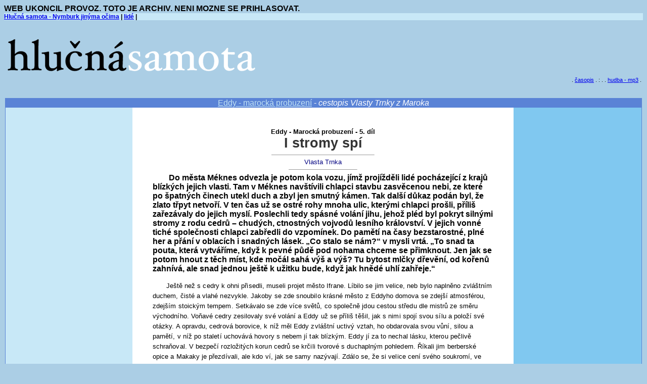

--- FILE ---
content_type: text/html
request_url: http://hlucnasamota.net/clanek.php/id-782.html
body_size: 24379
content:
<!DOCTYPE html PUBLIC "-//W3C//DTD HTML 4.01 Transitional//EN">
<HTML lang="cs">
 <HEAD>
  <META HTTP-EQUIV="Content-Type" CONTENT="text/html; charset=utf-8">
  <META HTTP-EQUIV="Content-language" CONTENT="cs">
  <BASE HREF="">
  <META NAME="author" content="Vlasta Trnka">
  <META NAME="description" content="Do města Méknes odvezla je potom kola vozu, jímž projížděli lidé pocházející z krajů blízkých jejich vlasti. Tam v Méknes navštívili chlapci stavbu zasvěcenou nebi, ze které po špatných činech utekl duch a zbyl jen smutný kámen. Tak další důkaz podán byl, že zlato třpyt netvoří. V ten čas už se ostré rohy mnoha ulic, kterými chlapci prošli, příliš zařezávaly do jejich myslí. Poslechli tedy spásné volání jihu, jehož pléd byl pokryt silnými stromy z rodu cedrů &#8211; chudých, ctnostných vojvodů lesního království. V jejich vonné tiché společnosti chlapci zabředli do vzpomínek. Do pamětí na časy bezstarostné, plné her a přání v oblacích i snadných lásek. &#8222;Co stalo se nám?&#8220; v mysli vrtá. &#8222;To snad  ta pouta, která vytváříme, když k pevné půdě pod nohama chceme se přimknout. Jen jak se potom hnout z těch míst, kde močál sahá výš a výš? Tu bytost mlčky dřevění, od kořenů zahnívá, ale snad jednou ještě k užitku bude, když jak hnědé uhlí zahřeje.&#8220;">
  <TITLE>I stromy spí - Hlučná samota - Nymburk jinýma očima</TITLE>
  <LINK rel="STYLESHEET" type="text/css"
         HREF="../styly/nymburk/zaklad.css">
  <LINK REL="alternate" TITLE="Hlučná samota - Nymburk jinýma očima RSS" HREF="../kanalizace/nymburk.rdf" TYPE="application/rss+xml">
  <link rel="schema.DC" href="http://purl.org/dc/elements/1.1/">
   <meta name="DC.Language" scheme="RFC3066" content="cze">
   <META NAME="DC.Title" content="I stromy spí">
   <META NAME="DC.Title.alternative" content="Hlučná samota - Nymburk jinýma očima">
   <META NAME="DC.Creator" content="Vlasta Trnka">
   <META NAME="DC.Description.abstract" content="Do města Méknes odvezla je potom kola vozu, jímž projížděli lidé pocházející z krajů blízkých jejich vlasti. Tam v Méknes navštívili chlapci stavbu zasvěcenou nebi, ze které po špatných činech utekl duch a zbyl jen smutný kámen. Tak další důkaz podán byl, že zlato třpyt netvoří. V ten čas už se ostré rohy mnoha ulic, kterými chlapci prošli, příliš zařezávaly do jejich myslí. Poslechli tedy spásné volání jihu, jehož pléd byl pokryt silnými stromy z rodu cedrů &#8211; chudých, ctnostných vojvodů lesního království. V jejich vonné tiché společnosti chlapci zabředli do vzpomínek. Do pamětí na časy bezstarostné, plné her a přání v oblacích i snadných lásek. &#8222;Co stalo se nám?&#8220; v mysli vrtá. &#8222;To snad  ta pouta, která vytváříme, když k pevné půdě pod nohama chceme se přimknout. Jen jak se potom hnout z těch míst, kde močál sahá výš a výš? Tu bytost mlčky dřevění, od kořenů zahnívá, ale snad jednou ještě k užitku bude, když jak hnědé uhlí zahřeje.&#8220;">
   <META NAME="DC.Date" content="2008-11-03">
   <meta name="DC.Type" scheme="DCMIType" content="Text">
   <meta name="DC.Type" scheme="PHNK" content="www dokumenty">
   <meta name="DC.Format" scheme="IMT" content="text/html">
   <meta name="DC.Format.medium" content="computerFile">
 </HEAD>

 <BODY>

 <DIV ID="all">

<B>WEB UKONCIL PROVOZ. TOTO JE ARCHIV. NENI MOZNE SE PRIHLASOVAT.</B><BR CLEAR=ALL>  <!--- USER TOOLBAR -->
  <DIV ID="lista">
   <DIV CLASS="prikazylista">
    <SPAN ID="topLinks">
     <A HREF="id-742.html">Hlučná samota - Nymburk jinýma očima</A> | 
     <A HREF="../uzivatele.php.html">lidé</A> |
    </SPAN>
   </DIV>
  </DIV>
  <!--- END USER TOOLBAR -->


  <LINK rel="STYLESHEET" type="text/css"
         HREF="../styly/nymburk/clanek.css">
<TABLE>
<tr height="150">
<td colspan="3"><A HREF="../index.html" rel="home"><img src="../styly/nymburk/hlucnasamota-logo.png" 
       ALT="HlucnaSamota.Net" BORDER="0"></A><BR>
<DIV ALIGN=right><SMALL>. <A href="id-742.html">časopis</A> . : .
. <A href="../mp3.html">hudba - mp3</A> . </SMALL></DIV></td></tr>
<TR><TD COLSPAN="3" CLASS="rubrika" ALIGN="center">
<A HREF="../index.php/id-97.html" CLASS="rubrika">Eddy - marocká probuzení</A>
- <EM>cestopis Vlasty Trnky z Maroka</EM>
<TABLE BORDER="0" CELLPADDING="10" CELLSPACING="0">
  <TBODY>
  <TR>

<TD CLASS="podrubrika" ROWSPAN="2" VALIGN="top" WIDTH="20%">
</TD>
<TD VALIGN="top" WIDTH="60%" CLASS="main">
<CENTER><B>Eddy - Marocká probuzení - 5. díl</B>
<H1>I stromy spí</H1>
<HR SIZE=1 WIDTH=30%>
<DIV CLASS="clanek_autor">Vlasta Trnka</DIV>
<HR SIZE=1 WIDTH=20%>
</CENTER>
<DIV CLASS="perex"><P>Do města Méknes odvezla je potom kola vozu, jímž projížděli lidé pocházející z krajů blízkých jejich vlasti. Tam v Méknes navštívili chlapci stavbu zasvěcenou nebi, ze které po špatných činech utekl duch a zbyl jen smutný kámen. Tak další důkaz podán byl, že zlato třpyt netvoří. V ten čas už se ostré rohy mnoha ulic, kterými chlapci prošli, příliš zařezávaly do jejich myslí. Poslechli tedy spásné volání jihu, jehož pléd byl pokryt silnými stromy z rodu cedrů &#8211; chudých, ctnostných vojvodů lesního království. V jejich vonné tiché společnosti chlapci zabředli do vzpomínek. Do pamětí na časy bezstarostné, plné her a přání v oblacích i snadných lásek. &#8222;Co stalo se nám?&#8220; v mysli vrtá. &#8222;To snad  ta pouta, která vytváříme, když k pevné půdě pod nohama chceme se přimknout. Jen jak se potom hnout z těch míst, kde močál sahá výš a výš? Tu bytost mlčky dřevění, od kořenů zahnívá, ale snad jednou ještě k užitku bude, když jak hnědé uhlí zahřeje.&#8220;</P></DIV><BR>
<DIV CLASS="clanek_telo"><P>Ještě než s cedry k ohni přisedli, museli projet město Ifrane. Líbilo se jim velice, neb bylo naplněno zvláštním duchem, čisté a vlahé nezvykle. Jakoby se zde snoubilo krásné město z Eddyho domova se zdejší atmosférou, zdejším stoickým tempem. Setkávalo se zde více světů, co společně jdou cestou středu dle mistrů ze směru východního. Voňavé cedry zesilovaly své volání a Eddy už se příliš těšil, jak s nimi spojí svou sílu a položí své otázky. A opravdu, cedrová borovice, k níž měl Eddy zvláštní uctivý vztah, ho obdarovala svou vůní, silou a pamětí, v níž po staletí uchovává hovory s nebem jí tak blízkým. Eddy jí za to nechal lásku, kterou pečlivě schraňoval. V bezpečí rozložitých korun cedrů se krčili tvorové s duchaplným pohledem. Říkali jim berberské opice a Makaky je přezdívali, ale kdo ví, jak se samy nazývají. Zdálo se, že si velice cení svého soukromí, ve kterém ochraňovaly a vychovávaly malá vystrašená mláďata. Ač s nimi chtěl Eddy pohovořit a v dobrém úmyslu jim býti blíž, musel nakonec pokorně přijmout jejich přání a s krátkou modlitbou opustit jejich svobodné teritorium. Našel si tedy s přáteli osamělý lesní palouk, kde v měkkém porostu přečkávali polední horko. Zatímco se Raul a Šimon opájeli okolní krásou, připomněl si Eddy tajná cvičení mistrů východu, která ho často dokázala dostat do rovnováhy se světem. Dnes však mu nebylo příliš přáno, neboť náhle přišla síla, která všechnu rovnováhu ruší. Síla bez citu a logiky. Posvátné ticho lesa rozřízl namyšlený drnčivý zvuk motorové pily, která jako čerstvě šílená připravovala o život ty nejstatnější cedry. Energie lesa se rychle začala vytrácet. Stromy plakaly svou smutně vonící pryskyřicí a chlapcům vysoušel slzy vítr, který se s křikem přihnal vykáceným údolím.</P>
<P>   Průvodce Čas se jen zatvrzele usmál: &#8222;I v mé nadcházející náruči budete ještě mnohokrát muset vzpomenout těchto chvil.&#8220; &#8222;Ale proč&#8220;, zanaříkal Eddy,&#8220;proč jsi tak krutý?&#8220; V okamžiku si však uvědomil, že ne ruka času, ale lidí, si svými činy podřezává větev pod nohama. Nedokonalý, sobectvím zakalený zrak jim nedovolí dohlédnout dál než do vlastního života. &#8222;Ale co s tím mohu já sám a tak malý učinit?&#8220;bědoval Eddy a bezmocně utíkal bez úmyslné volby směru mezi stromy, které míjel jak vlak telegrafní sloupy. Když se unavil, poklekl na místě, které ho stáhlo k zemi a konečky tlapek hladil vrásky v kůře kmenů. Prodíral se nejhustším a nejtěžším z pocitů &#8211; bezmocí.</P>
<P>  Na první cestě pak chlapce naložili na korbu svého vozu lidé patřící k těm přívětivějším, aby je v podvečer zanechali v daleké kouzelné pustině hor Středního Atlasu. Soumrak se již krčil na obzoru a chlapci přemýšleli, kde složí své zmatené hlavinky. Pak náhle na nedalekém návrší zahlédli ve skrytu stromů stany berberské vesnice. Ostýchavě se vydali na cestu k ní, když je náhle obklopilo několik ušmudlaných, ale zářících dětí, jak vrabci zrnko máku. Chlapci je podarovali několika drobnostmi a jejich stydlivý, ale šťastný úsměv jim byl za to nečekaně hřejivou odměnou. Starší muži se okamžitě přišli podívat, co se děje a když viděli veselí svých rozčepýřených děcek, přizvali Raula, Šimona i Eddyho do svého kruhu. Pomohli jim rozdělat oheň a na důkaz rodícího se přátelství je pohostili čajem z máty a velkou žlutou a vonící chlebovou plackou. Jejich ženy na vše chvíli nedůvěřivě hleděly, ale poté co Šimon ošetřil ránu malé copaté holčičce, vykouzlily na svých tvářích přívětivé úsměvy také. Eddy se mezi těmito lidmi cítil velice zvláštně. Tak beze strachu, pokorně i s chvějící úctou sledoval každou vteřinu jejich života, která mu byla darem. Dávali mu novou naději. Byli chudí a přesto dokázali dát více než měli. Přes všechnu svou tíživou dřinu si zachovávali radost a čas na lásku. Muži ráno vstávali před úsvitem a hnali malá stáda ovcí na pastvu. Až do večera pak sklízeli lišejníky z vysokých stromů, které prodávali k výrobě léků, aby si tak zajistili alespoň trochu prostředků pro obživu svých rodin. Pro vodu se trmáceli s osly k vzdálenému prameni vyprahlými horami a s rudými zády od západu slunce se vraceli znaveni do hadrových stanů. Už z dálky je vždy děti nedočkavě vyhlížely a radostně jim běžely v ústrety, sotva zahlédly za obzorem zastříhat uši prvního osla. Ženy zatím připravovaly jídlo a vyráběly oblečení pro děti i na prodej, staraly se o caparty a učily je, jak soužít s matkou přírodou.</P>
<P>   Eddy jim s radostí zahrál na starou harmoniku a večer pozval své hostitele k tabuli, kterou se Šimonem připravovali. Skromně s díky odmítli, a přece pár starších hochů z vesnice se usadilo u jejich ohně a jiskrnýma očima nasávali každý z pohybů, který chlapci vykonali. Zvláště pak jeden z nich, jenž ovládal jazyk, kterým chlapci také hovořili, se opatrně ptal na zemi, odkud Eddy a ostatní pocházeli.Ve své mysli ho Eddy nazval Rackem, neboť jeho touha po letu a jiných světech mu jej silně připomínala. Padla tma a tvář osvěcovaly jen oranžové lokny malého ohýnku. Eddy na chvíli zastavil účast svých slov a dojatě pozoroval, jak Racek polyká každé slovo, které mu Raul i Šimon se štědrostí a jemně podávali. Hleděl jim na ruce a chtěl být jejich rukama, hleděl jim do očí a toužil být jejich očima. Jakoby světci předávali svá učení novým žákům. A nebyli obohaceni jen posluchači, neb sami učitelé se naplňovali vírou a štěstím dávajících. Večer již pokročil a všem klesaly hlavy do klína. Ač se nikomu nechtělo opustit toto posvátné spojení kruhu, bylo třeba jít v spánku nabrat síly pro nový náročný, ale krásný den. Jak lehce se všem tu noc usínalo. Oranžová deka, kterou Berbeři Eddymu rozprostřeli pod záda, vyzařovala více než teplo. I na Raulovi bylo vidět, jakoby se jeho mývalí ostražitá nevraživost rozplývala a jeho slova stávala se lehčími a hlubšími. Zde začínali mít všichni tři pocit, že se vydali správným směrem a bylo jasné, že se přiblížili o krok k pokladu, který hledali. Eddy si také uvědomil ještě jednu zvláštní věc. Když prožíval dění u ohně, zapomněl na včerejšek a nemyslel ani na zítřek. Jen přítomný okamžik jakoby ho pohladil, učinil nesmrtelným. Čas se na chvíli ukryl a Eddymu bylo lehce. Nechtěl si tuto chvíli nechat vzít, tak se rozhodl, že v dalších chvílích záhadě přijde na kloub. Ten večer se stala ještě jedna zvláštní věc. Z nebe se začala padat voda. Už dlouho se tak v tomto kraji nestalo a v horké části roku je to událost vskutku nevídaná. Snad kapky blýskavého deště chtěly jak poslové blažení z chlapců smýt staré smutky, aby mohli lépe vykročit do nových dní. </P>
<P>   Když se Eddy probudil, tábor opanovaly opět jen ženy a bosky pobíhající děti. Muži odešli za svou prací. I Racek odešel a Eddy si moc přál, aby se mu podařilo vzlétnout a naplnit své touhy. Snad bude muset pro ně mnohokrát spadnout a pochroumat si křídla, však vždy ať vstane silnější a více zamilován do svých snů. Let nečeká ho tedy snadný, neb svět po kterém touží, skrývá mnoho nebezpečí, ale i spoustu krás. Eddy z celého srdce věří, že se mu podaří je objevit, neboť od myšlenky, která prošla srdcem, je k činu již jen malý krok.</P>
<P>   Slunce pomalu stoupalo po svém ohnivém schodišti a chlapcům nezbylo, nežli se rozloučit. Poděkovali za pohostinnost a naplněni silnou energií, která usnadňovala jejich kroky, se vydali po cestě rovné jako střela k horami zvlněnému obzoru. S úsměvem si povídali, Eddy přemýšlel o včerejšku a ukládal si zážitky cihličku po cihličce hluboko do základů svého nitra. Po chvíli jim zastavili tři domorodci v bílém voze a  převezli je přes několik dlouhých vrcholků k průzračným vodopádům zurčící řeky Er-rbia. Zde se přátelé ukryli před silou slunce, smývali prach z cest a osvěžovali se plody sladké, i když svými trny něžně se bránící, opuncie. Když Eddy ve chvíli odpočinku pozoroval milostné páry na břehu stříbrných peřejí, zahleděné víc do vln svých očí, promítaly se mu ve vírech bublin padající vody i jeho prošlé lásky. Šumivý hukot řeky mu hlasitě vyprávěl o velkém splynutí&#8230;  &#8230;láska dvou lidí je jako řeky, které se stékají a jejich energie se spojí v mocný proud. Jsou-li obě čisté i jejich další cesta bude protkána leskem a je jim dáno překonat společně překážky koryt svého osudu. Je-li však jen jeden z toků zakalen a zatížen špínou, nikdy se jejich proudy pevně nespojí a ten kdo zářivý do vrásek v tváři země vstoupil, v mnohých jejich meandrech zmatní. Těžká pak bude pouť, když bude se chtít očistit. Bude-li ale stříbrný proud cítit dosti síly a bude pln touhy zbloudilého podepřít, pak musí přijmout jeho kal a na čas svůj proud zpomalit. Tak stane se, že trpělivost, láska a víra v sílu přírody jim pomůže, aby se očistily a rostly dál jak jedna jasná životadárná řeka a spolu s ostatními dospěly do společného moře&#8230; </P>
<P>   Zatímco Eddy pečlivě naslouchal, Šimon a Raul šli do náručí okolních kopců. Každý má svého učitele a oni měli blízko k horám, tak jako Eddy k řekám. Zdá se, že v jejich ozvěnách zaslechli spoustu příběhů. Když se po čase vrátili, Eddy je věrně následoval do nového města, kde byli opět překvapeni nezvykle silným deštěm. Lidé v ulicích zde vyhlíželi prázdně a v podloubích kráčel temný duch. Rozhodli se tedy přátelé přijmout za vděk společnost nejvyšších hor a cestou kakaových brodů a kamení se prodírali dál od všech měst mezi střechy Vysokého Atlasu, který prý na svých bedrech nese celou oblohu. </P>
<P>   Zas mohli kráčet volní v opojení z chřtánů hlubokých údolí a měnících se barev puklých úbočí  největšího z kaleidoskopů. Jak asi rozmarný kuchař umělec posouval mocnou silou pevninské kry do soubojů, do tupých srážek, aby se zvedly v odporu a kroutily jak rýžové sušenky v čokoládovém pudinku. Během milionů let nahromadily mnoho síly a dnes jí se štědrostí rozdávají. Ne však každému, ale pouze tomu, kdo pokorně žádá a dokáže přijímat, ne rukama, ale srdcem. </P>
<P>   Dalšího rána nalezli chlapci útočiště v hostinském domě u jediné cesty, která hory protínala a vyhlíželi vůz, který by je přenesl dálkou pro jejich tlapky předlouhou. V zpočátku netrpělivém čekání hovořili s místními obyvateli, jejichž život se zdál podivný. Celé dny vysedávali u skleniček mátového čaje, málokdy pronesli pár slov, sem tam úsměv, sem tam zašklebení. Žádný pohyb, jen mravenci v písku  pilně nosili svá břemena a mouchy neúnavně lechtaly ve tvářích. Pár pasáčků sice hnalo své ovce do hor, ale ve vesnici, jako by čas neběžel. Ano, i náš nohsled Čas se kdesi zesláblý stydlivě skrýval. &#8222;Co to asi znamená?&#8220; pomyslil si Eddy. O čem asi celé dny dumají, jaké touhy a cíle mají, co dnes a co zítra? Takové otázky se přátelům honily hlavou. Žádné příhodné vozidlo osud ten den nepřivál a tak ho Eddy s chlapci strávili v postupně připlíživším se klidu a souznění s místní atmosférou. Byla to vzácná zkušenost, která kontrastovala s Eddyho uspěchanou domovinou, kde nikdo nemá čas, byť na malou chvíli, se zastavit, srovnat si myšlenky, či dokonce někoho pohladit a říci mu, že ho má rád. Všichni tam času otročí a ač ho mají plná rána, poledne i večery, nevidí jej. Snad až v záři jejich dohořívající svíce se osvětlí pár vteřin pro nejkrásnější slova. Těch pár vteřin, kolem kterých se nevšímavě prohnali, které protrucovali, jež mají cenu nezměrnou.</P>
<P>   Zdejší lidé se nikam neženou. Snad našli, co hledali nebo nic hledat nechtějí. Jen přečkat do pozítří a uschnout. Možná říkají: &#8222;Ať se Země točí za mě.&#8220; Asi by bylo zajímavé představit si navzájem naše dva  světy, asi by se od sebe měly co učit. Mlha mezi nimi se ale zatím nerozplynula a falešné představy bez blízkých setkání jen dovářejí další várku.</P>
<P>   Navečer se do vesnice přihnal jako vítr svišť Gozales a ptal se na cestu. Pohyboval se a mluvil takovým kvapem, že Šimon ani nestihl rozhýbat svůj zpomalený den. Jakoby se pohyboval v jiné dimenzi a každé jeho slovo trhalo naší myslí i tělem jako elektrický proud. Snad si Gonzales ani nevšiml, že je na světě. O ničem nepřemýšlel, jen reflexivně reagoval. Chlapcům se krev v žilách opět začínala trochu pohybovat a tak Šimon rychlého Gonzalese požádal, zda by je neodvezl  k nedalekému horskému jezeru, neb měl cestu kolem a přátelé toužili trávit noc v příjemnější společnosti horských mlčenlivých mudrců. Gonzáles bez váhání souhlasil a poté, co chlapce u jezera vyložil, zmizel z jejich dne tak rychle, jak do něj vstoupil. Zbyl jen zvířený vzduch a pár otevřených myšlenek. </P>
<P>   Jezero bylo blankytně modré, dokud se v něm nezačaly odrážet kadeřavé mraky barvy olova, které připlouvaly ze skrytu pyramid okolních hor. Na hladině vzdouval vítr střapaté vlny houpající bloumavé potápky. Eddy se Šimonem zkoušeli chytat ryby, ale tlapky jim zůstaly prázdné. Nesmutnili nijak, neboť nešlo příliš o úlovek, spíše o škádlení pradávného, dnes však již spícího, loveckého instinktu. </P>
<P>   V noci přišel opět déšť. Tentokráte silnější a hlučnější. V tábořišti pročistil vzduch, jinde, jak chlapci později zjistili, pokryl život bahnem. Ráno se všichni osvěžili v jezeře, jehož hladina by toho dne mohla být sestrou zrcadlu a vydali se opět čekat na příhodný vůz. Tentokrát měli štěstí. Brzy se objevil divoký železný oř s přetékajícím nákladem slámy na jehož vrcholku se chlapci pevně přichytili a oddali se zvukům hlasitého motoru, větru a zapichujícím se stéblům. Nebyli zde však sami. Během sluncem prožhavené cesty přisedlo mnoho dalších pasažérů, se kterými si vyměňovali proviant, úsměvy a tóny písní. Z vrcholku vozu sledovali neblahé následky včerejší vodní smršti, která se valila z nebe a z hor jak z protržené přehrady. Části cesty byly propadlé, připomínaly nakousnutý dort a řidič je musel s velkou odvahou a trpělivostí zdolávat. Občas bylo v bahně vidět ponořený i celý vůz a vesničané ho pak kousek po kousku vyhrabávali. Museli si však pospíšit, neboť bláto na prudkém slunci rychle tvrdlo do pevnosti betonu. Bylo také vidět pole pokrytá touto tuhnoucí hmotou a lidi zachraňující zbytky úrody. Hladina valícího se bahna musela mít v noci nečekaně ničivou sílu. Linie kterou nakreslil jeho proud, sahala do výše dětské postavy. &#8222;Čím si as zasloužili už tak těžce zkoušení lidé tuto událost&#8220;, ptal se v sobě Eddy. Na tuto otázku však odpověď dostat nemohl. </P>
<P>   Sláma která tak vytrvale štípala do kožichu se v tomto kraji používala k namíchání hmoty na stavbu domů, které jsou nazývány kasbami. Jednalo se o vysoké stavby s malými okny a stupňovitými hradbami, které spojovaly čtyři věže s cimbuřím. </P>
<P>   Ač chlapci nepoužívali nohy, byla cesta velmi vysilující. Občas ji zpestřila píseň, kterou zakňourali spolucestující, či nabídka k sňatku nebo něčemu podobnému od kolemjdoucích půvabných žen. V pokročilém parném odpoledni pak vůz chlapce vyložil v bezbarvé vesničce prosté života. Nikde se nic nezelenalo, jen dech prázdnoty, občas ve větru svištící písek a naříkavé vrzání rezavého vývěsního štítu opuštěného krámku. Z malých, z bláta uplácaných, staveb se slétaly děti jak neodbytné marocké mouchy a žadonily o maličkosti. Zvláštní byly jejich pohledy. Některé prosebné, jiné šibalské, další zase smutné, provokující, či zářící nadějí, že se stane něco nečekaného. &#8222;Jaký zákon volí, abyste se narodily zde, v této bohem zapomenuté zemi&#8220;, pomyslel si Eddy. &#8222;Naše bonbóny nikdy nevyváží to, co vám dluží naše srdce&#8220;, posmutněl a s hroudou studu v hrudi se ploužil škodolibým prachem cesty. </P>
<P>   Zanedlouho chlapce naložil na svá záda postarší jeep a uháněl s nimi s tohoto území smutku do kaňonu zvaného Todra.</P>
<P></P></DIV>
<DIV CLASS="datum_domicil_cas">(7. 12. 2004, 0:00, přidal uživatel <A HREF="../uzivatele.php/uzivatel-1.html">klokanek</A>)</DIV><BR>
<BR>
<P CLASS="prikaz" ALIGN="right"><SPAN CLASS="prikaz"><A CLASS="prikaz" HREF="id-782/sablona-tisk.html">vytiskni <IMG SRC="../styly/nymburk/tisk.png" BORDER=0 ALIGN="middle" ALT="[=]"></A></SPAN><BR>
</P>Tento článek zhlédlo 6587 párů očí.<H3>Související články</H3>
<UL>
<LI><A HREF="id-383.html">Co vás čeká?</A></LI>
<LI><A HREF="id-384.html">Kam šlápneš, tam je cesta.</A></LI>
<LI><A HREF="id-509.html">První šeptání</A></LI>
<LI><A HREF="id-594.html">Dalších pár kroků</A></LI>
<LI><A HREF="id-914.html">V očích prach</A></LI>
</UL>
<H3>Diskuse k článku</H3>
<BR>
</TD>
<TD VALIGN="top" ROWSPAN="2" BGCOLOR="#80c8f0" CLASS="akce_popis">
<DIV CLASS="souvislosti"></TD>
</TR>
</TBODY>
</TABLE>
</TD>
</TR>
</TABLE>
<BR><BR>
<CENTER>
 <DIV CLASS="paticka">
<B>&copy; <A HREF="../index.php/u-0.html"
CLASS="paticka">HlucnaSamota.net</A> 2002 - 2012</B> |  prostor poskytuje <A HREF="http://eldar.cz/">eldar.cz</A> | web zrobil <A HREF="http://eldar.cz/kangaroo/">klokánek</A> |
  
  
   <A HREF="../sitemap.php/u-0.html" CLASS="paticka">mapa stránek</A><BR>
 </DIV>
</CENTER>



--- FILE ---
content_type: text/css
request_url: http://hlucnasamota.net/styly/nymburk/clanek.css
body_size: 3974
content:
body {
BACKGROUND-COLOR: #abcee5;
FONT-FAMILY: "Arial", sans-serif; 
FONT-SIZE: 12pt; 
}

p {
margin-top: 0px;
margin-bottom: 0px;
text-indent: 2em;
}

q {
font-style: italic;
}

blockquote {
font-style: italic;
}



.main {
BACKGROUND-COLOR: #ffffff;
FONT-FAMILY: "Arial", sans-serif; 
FONT-SIZE: 10pt; 
color: #000000;
TEXT-ALIGN: left

}

.clanek {
BACKGROUND-COLOR: #ffffff;
max-width: 500px;
padding: 5px;
}

.datum_domicil_cas {
FONT-SIZE: 90%;
COLOR  : #a5a5a5;
}

small {
FONT-FAMILY: "Arial", sans-serif; 
FONT-SIZE: 8pt
}

.tip {
FONT-FAMILY: "Arial", sans-serif; 
FONT-SIZE: 8pt
}


.souvislosti {
	background-color: #80c8f0;
}



/* hlaseni o uspesne vykonanem prikazu */

.clanek_telo p {
line-height: 15pt;
letter-spacing: 0.005em;

}

.clanek_nadtitulek {
	
}

.clanek_titulek {
COLOR: black; 
TEXT-ALIGN: left;
FONT-FAMILY: "Arial", sans-serif; 
FONT-WEIGHT: bold; 
FONT-SIZE: 20pt;
}

.clanek_podtitulek {
	
}

.perex {
	FONT-FAMILY: "Arial", sans-serif; 
	FONT-SIZE: 12pt; 
	TEXT-ALIGN: left;
	color: navy;
	font-weight: bold;
}


/* debata */

/* zahlavi kazdeho prispevku: datum a cas */
.debata_hlavicka {
COLOR: black; 
FONT-FAMILY: "Verdana", "Arial", sans-serif; 
FONT-WEIGHT: normal; 
FONT-SIZE: 9pt
}

.debata_titulek {
COLOR: black; 
FONT-FAMILY: "Verdana", "Arial", sans-serif; 
FONT-WEIGHT: normal; 
FONT-SIZE: 12pt;
}

.debata_hlaska {
COLOR: navy; 
FONT-FAMILY: "Verdana", "Arial", sans-serif; 
FONT-WEIGHT: normal; 
FONT-SIZE: 9pt;
}

.akce {
max-width: 300px;
}


.akce_popis {
COLOR: black;
FONT-FAMILY: "Arial", sans-serif; 
FONT-WEIGHT: normal; 
FONT-SIZE: 9pt
}

.akce_kdy {
COLOR: black;
FONT-FAMILY: "Arial", sans-serif; 
FONT-WEIGHT: normal; 
FONT-SIZE: 9pt
}

.akce_nazev {
COLOR: black; 
FONT-FAMILY: "Arial", sans-serif; 
FONT-WEIGHT: bold; 
FONT-SIZE: 12pt
}



/* formatovani obrazku vlozenych do textu */

.obrazek_v_textu {
	background-color: #efefef;
	border : thin solid navy;
	padding-top: 1em;
	margin-top: 0.5em;
	padding-left: 0.5em;
	padding-right: 0.5em;
}

.nahled_v_textu {
	padding: 0em;
	border : thin solid #d8d8d8;
	FONT-SIZE: 10pt;
	FONT-FAMILY: "Arial", sans-serif; 
	background-color: #ffffff;
	margin: 1em;
	margin-right: 0em;
	float: right;
}


.obrazek_nazev {
 FONT-SIZE: 12pt;
 FONT-WEIGHT: bold;
}

.obrazek_popisek {
 FONT-SIZE: 11pt;
}

.obrazek_doba {

}

.obrazek_autor {
 FONT-SIZE: 10pt;
 FONT-WEIGHT: 500;
}

.clanek_autor {
color: navy;
}


.rubrika {
BACKGROUND-COLOR: #5a83d6; 
COLOR: #ffffff; 
FONT-FAMILY: "Verdana","Arial",sans-serif; 
FONT-SIZE: 12pt; 
FONT-WEIGHT: normal;
/* margin-bottom: 5pt; */
}

a.rubrika:link, a.rubrika:visited:link, a.rubrika:visited {
COLOR: #c1e2f4;
}



a:hover {
COLOR: #000000;
}


.paticka {
BACKGROUND-COLOR: #5a83d6; 
COLOR: #ffffff; 
FONT-SIZE: 10pt; 
FONT-WEIGHT: normal;
}

a.paticka:link, a.paticka:visited:link, a.paticka:visited {
COLOR: #c1e2f4;; 
}

.menuitem {
padding-bottom: 5pt;
/* font-size: 10pt; */
}

a.menuitem {

}

.podrubrika {
BACKGROUND-COLOR: #c8e8f7; 
COLOR: black; 
FONT-FAMILY: "Arial", sans-serif; 
FONT-SIZE: 9pt; 
FONT-WEIGHT: bold
}


A.odkaz {
  font-size: 10pt;

}

.odkazy {
list-style-image: url("link.png");
margin-left: 10px;
margin-bottom: 5pt;
}

.chyba {
   font-family: sans-serif;
   color: #ff0000;
   font-weight: 500;
}


h1  {
	font-size : 20pt;
	font-family : "Helvetica","Arial";
	font-weight : bold;
	color: #333333;
	margin-bottom: 0px;
	margin-top: 0px;
}
h2 {
	font-size : 18pt;
	font-family : "Helvetica","Arial";
	font-weight : bold;
	color: #333333;
	margin-bottom: 0px;
}

h3  {
	font-size : 14pt;
	font-family : "Helvetica","Arial";
	font-weight : bold;
	color: #333333;
	margin-bottom: 0px;
}

h4  {
	font-size : 12pt;
	font-family : "Helvetica","Arial";
	color: #333333;
	margin-bottom: 0px;
}

h5  {
	font-size : 10pt;
	font-family : "Helvetica","Arial";
	color: #333333;
}

A{
	text-decoration:underline;
}
A:Hover{
	text-decoration:underline;
}


log_0 {

}

log_1 {

}

log_2 {

}

log_3 {

}
